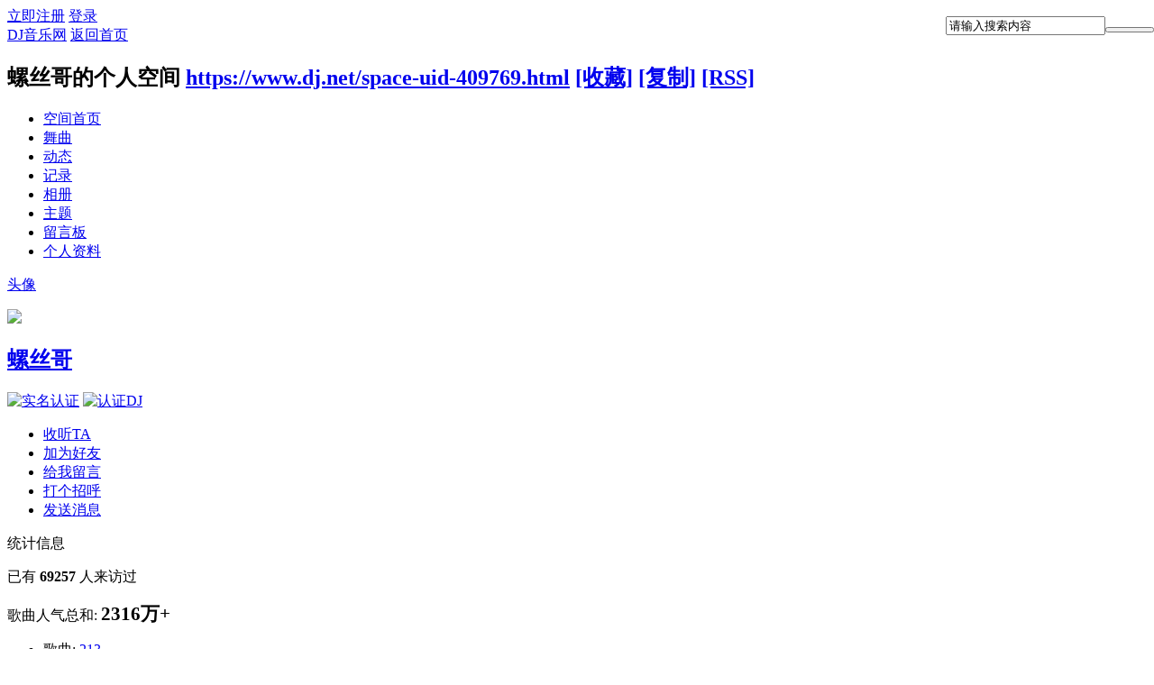

--- FILE ---
content_type: text/html; charset=gbk
request_url: https://www.dj.net/space-uid-409769.html
body_size: 8447
content:
<!DOCTYPE html>
<html>
<head>
<meta http-equiv="Content-Type" content="text/html; charset=gbk" />
<meta charset="gbk">
<meta http-equiv="X-UA-Compatible" content="IE=edge">
<title>螺丝哥的空间 -  DJ音乐网</title>

<meta name="keywords" content="螺丝哥的空间" />
<meta name="description" content="螺丝哥的空间 ,DJ音乐网" />
<meta name="generator" content="Discuz! X3.3" />
<meta name="author" content="Discuz! Team and Comsenz UI Team" />
<meta name="copyright" content="2001-2012 Comsenz Inc." />
<meta name="MSSmartTagsPreventParsing" content="True" />
<meta http-equiv="MSThemeCompatible" content="Yes" />
<base href="https://www.dj.net/" /><link rel="stylesheet" type="text/css" href="data/cache/style_3_common.css?XTi" /><link rel="stylesheet" type="text/css" href="data/cache/style_3_home_space.css?XTi" /><script type="text/javascript">var STYLEID = '3', STATICURL = 'static/', IMGDIR = 'static/image/common', VERHASH = 'XTi', charset = 'gbk', discuz_uid = '0', cookiepre = 'rc9h_2be3_', cookiedomain = '.dj.net', cookiepath = '/', showusercard = '1', attackevasive = '0', disallowfloat = 'newthread', creditnotice = '2|乐豆|颗,4|DJ币|元,6|分成(停用)|元,7|佣金|点', defaultstyle = '', REPORTURL = 'aHR0cDovL3d3dy5kai5uZXQvc3BhY2UtdWlkLTQwOTc2OS5odG1s', SITEURL = 'https://www.dj.net/', JSPATH = 'static/js/', CSSPATH = 'data/cache/style_', DYNAMICURL = '';</script>
<script src="static/js/common.js?XTi" type="text/javascript"></script>
<script src="template/zhzh_dzmusic/js/jquery.js?XTi" type="text/javascript"></script>
    <script type="text/javascript">jq = jQuery.noConflict(false);</script>
    <script src="template/zhzh_dzmusic/js/jquery.cookies.js?XTi" type="text/javascript"></script>
    <script src="template/zhzh_dzmusic/js/music_lplaybar_forspace.js?XTi" type="text/javascript"></script>
    <script type="text/javascript">
jq(function(){jq('.playbtnbox').ListCtrlBar({rndclass:'pn pn1',lplayclass:'pn',getdatatype:2,listselecter:'ul',showtitle:true});});
    </script>

<script src="static/js/home.js?XTi" type="text/javascript"></script>
<link rel="stylesheet" type="text/css" href='data/cache/style_3_css_space.css?XTi' />
<link id="style_css" rel="stylesheet" type="text/css" href="static/space/t1/style.css?XTi">
<style id="diy_style"></style>
<link rel="canonical" href="https://www.dj.net/space-uid-409769.html">
</head>

<body id="space" onkeydown="if(event.keyCode==27) return false;">
<div id="append_parent"></div>
<div id="ajaxwaitid"></div>


<div id="toptb" class="cl">
<div class="y">
<a href="member.php?mod=321reg1ster">立即注册</a>
<a href="member.php?mod=logging&amp;action=login" onClick="showWindow('login', this.href)">登录</a>
</div>
<div class="z">
<a href="./" title="DJ音乐网" class="xw1">DJ音乐网</a>
<a href="https://www.dj.net/home.php?mod=space&amp;do=home" id="navs" class="showmenu" onMouseOver="showMenu(this.id);">返回首页</a>
</div>
</div>
<div id="hd" class="wp cl">

<h2 id="spaceinfoshow"><strong id="spacename" class="mbn">
螺丝哥的个人空间</strong>
<span class="xs0 xw0">
<a id="domainurl" href="https://www.dj.net/space-uid-409769.html" onClick="setCopy('https://www.dj.net/space-uid-409769.html', '空间地址复制成功');return false;">https://www.dj.net/space-uid-409769.html</a>
<a href="javascript:;" onClick="addFavorite(location.href, document.title)">[收藏]</a>
<a id="domainurl" href="https://www.dj.net/space-uid-409769.html" onClick="setCopy('https://www.dj.net/space-uid-409769.html', '空间地址复制成功');return false;">[复制]</a>
<a href="https://www.dj.net/home.php?mod=rss&amp;uid=409769">[RSS]</a>
</span>
<span id="spacedescription" class="xs1 xw0 mtn"></span>
</h2><div id="nv">
<ul>
<li><a href="https://www.dj.net/space-uid-409769.html">空间首页</a></li>
            <li><a href="https://www.dj.net/home.php?mod=space&amp;uid=409769&amp;do=music&amp;view=me&amp;from=space">舞曲</a></li>
<li><a href="https://www.dj.net/home.php?mod=space&amp;uid=409769&amp;do=home&amp;view=me&amp;from=space">动态</a></li>
<li><a href="https://www.dj.net/home.php?mod=space&amp;uid=409769&amp;do=doing&amp;view=me&amp;from=space">记录</a></li>
<li><a href="https://www.dj.net/home.php?mod=space&amp;uid=409769&amp;do=album&amp;view=me&amp;from=space">相册</a></li>
<li><a href="https://www.dj.net/home.php?mod=space&amp;uid=409769&amp;do=thread&amp;view=me&amp;from=space">主题</a></li>
<li><a href="https://www.dj.net/home.php?mod=space&amp;uid=409769&amp;do=wall">留言板</a></li>
<li><a href="https://www.dj.net/home.php?mod=space&amp;uid=409769&amp;do=profile">个人资料</a></li>
</ul>
</div>        <!--add search-->
        <form id="scbar_form" style="position:absolute; right:0; top:18px; z-index:1" method="post" autocomplete="off" onSubmit="searchFocus($('scbar_txt'))" action="search.php?searchsubmit=yes" target="_blank">
<input type="hidden" name="mod" id="scbar_mod" value="music">
<input type="hidden" name="formhash" value="9bf1903b">
<input type="hidden" name="srchtype" value="title">
<input type="hidden" name="srhfid" value="0">
<input type="hidden" name="srhlocality" value="music::index">
        <input type="text" name="srchtxt" id="scbar_txt"  autocomplete="off" x-webkit-speech="" onFocus="if(jq(this).val()==jq(this).attr('placeholder'))jq(this).val('');" onBlur="if(jq(this).val()=='') jq(this).val(jq(this).attr('placeholder'));" speech="" class=" xg1" value="请输入搜索内容" placeholder="请输入搜索内容"><button type="submit" style=" width:54px" name="searchsubmit" id="scbar_btn" sc="1" class="pn pnc" value="true"></button>

  </form>
        
        <!--add search end-->
</div>

<ul class="p_pop h_pop" id="plugin_menu" style="display: none">     </ul>
<ul class="p_pop h_pop" id="mn_N41c5_menu" style="display: none"><li><a href="https://www.dj.net/dj-class-51-1.html" hidefocus="true" >酒吧串烧</a></li><li><a href="https://www.dj.net/dj-class-1-1.html" hidefocus="true" >包房串烧</a></li><li><a href="https://www.dj.net/dj-class-2-1.html" hidefocus="true" >中文串烧</a></li><li><a href="https://www.dj.net/dj-class-99-1.html" hidefocus="true" >喊麦现场</a></li></ul><ul class="p_pop h_pop" id="mn_Nfbeb_menu" style="display: none"><li><a href="https://www.dj.net/dj-class-3-1.html" hidefocus="true" >越鼓串烧</a></li><li><a href="https://www.dj.net/dj-class-100-1.html" hidefocus="true" >的高串烧</a></li><li><a href="https://www.dj.net/dj-class-101-1.html" hidefocus="true" >加快串烧</a></li><li><a href="https://www.dj.net/dj-class-102-1.html" hidefocus="true" >喊麦现场</a></li></ul><ul class="p_pop h_pop" id="mn_N19d9_menu" style="display: none"><li><a href="https://www.dj.net/dj-class-57-1.html" hidefocus="true" >Electro</a></li><li><a href="https://www.dj.net/dj-class-61-1.html" hidefocus="true" >House</a></li><li><a href="https://www.dj.net/dj-class-40-1.html" hidefocus="true" >Deep</a></li><li><a href="https://www.dj.net/dj-class-56-1.html" hidefocus="true" >Club</a></li><li><a href="https://www.dj.net/dj-class-59-1.html" hidefocus="true" >Dance</a></li><li><a href="https://www.dj.net/dj-class-60-1.html" hidefocus="true" >EDM</a></li><li><a href="https://www.dj.net/dj-class-62-1.html" hidefocus="true" >Mashup</a></li><li><a href="https://www.dj.net/dj-class-68-1.html" hidefocus="true" >Rnb</a></li><li><a href="https://www.dj.net/dj-class-23-1.html" hidefocus="true" >Funky</a></li><li><a href="https://www.dj.net/dj-class-79-1.html" hidefocus="true" >Hiphop</a></li><li><a href="https://www.dj.net/dj-class-72-1.html" hidefocus="true" >Reggae</a></li><li><a href="https://www.dj.net/dj-class-73-1.html" hidefocus="true" >Trap</a></li><li><a href="https://www.dj.net/dj-class-44-1.html" hidefocus="true" >Trance</a></li><li><a href="https://www.dj.net/dj-class-26-1.html" hidefocus="true" >Break beat</a></li><li><a href="https://www.dj.net/dj-class-45-1.html" hidefocus="true" >Techno</a></li><li><a href="https://www.dj.net/dj-class-24-1.html" hidefocus="true" >Progressive</a></li><li><a href="https://www.dj.net/dj-class-46-1.html" hidefocus="true" >Dubstep</a></li><li><a href="https://www.dj.net/dj-class-63-1.html" hidefocus="true" >Hardstyle</a></li><li><a href="https://www.dj.net/dj-class-58-1.html" hidefocus="true" >Disco</a></li><li><a href="https://www.dj.net/dj-class-77-1.html" hidefocus="true" >Moombahton</a></li><li><a href="https://www.dj.net/dj-class-64-1.html" hidefocus="true" >Minimal</a></li><li><a href="https://www.dj.net/dj-class-54-1.html" hidefocus="true" >3D环绕</a></li><li><a href="https://www.dj.net/dj-class-42-1.html" hidefocus="true" >越南电鼓</a></li><li><a href="https://www.dj.net/dj-class-28-1.html" hidefocus="true" >开场 Opening</a></li></ul><ul class="p_pop h_pop" id="mn_N5e24_menu" style="display: none"><li><a href="https://www.dj.net/dj-class-85-1.html" hidefocus="true" >Electro</a></li><li><a href="https://www.dj.net/dj-class-86-1.html" hidefocus="true" >House</a></li><li><a href="https://www.dj.net/dj-class-87-1.html" hidefocus="true" >Deep</a></li><li><a href="https://www.dj.net/dj-class-39-1.html" hidefocus="true" >Club</a></li><li><a href="https://www.dj.net/dj-class-89-1.html" hidefocus="true" >Dance</a></li><li><a href="https://www.dj.net/dj-class-90-1.html" hidefocus="true" >EDM</a></li><li><a href="https://www.dj.net/dj-class-92-1.html" hidefocus="true" >Rnb</a></li><li><a href="https://www.dj.net/dj-class-93-1.html" hidefocus="true" >Funky</a></li><li><a href="https://www.dj.net/dj-class-91-1.html" hidefocus="true" >Mashup</a></li><li><a href="https://www.dj.net/dj-class-88-1.html" hidefocus="true" >Breakbeat</a></li></ul><div class="p_pop h_pop" id="mn_userapp_menu" style="display: none"></div><ul class="p_pop h_pop" id="mn_N462c_menu" style="display: none"><li><a href="https://www.dj.net/dj-class-55-1.html" hidefocus="true" >Pop</a></li><li><a href="https://www.dj.net/dj-class-71-1.html" hidefocus="true" >Rock</a></li><li><a href="https://www.dj.net/dj-class-95-1.html" hidefocus="true" >Jazz</a></li><li><a href="https://www.dj.net/dj-class-97-1.html" hidefocus="true" >Class</a></li><li><a href="https://www.dj.net/dj-class-98-1.html" hidefocus="true" >Blues</a></li><li><a href="https://www.dj.net/dj-class-96-1.html" hidefocus="true" >Country</a></li></ul><ul id="navs_menu" class="p_pop topnav_pop" style="display:none;">                <li id="mn_N6666" ><a href="/" hidefocus="true"  >首页</a></li>                <li id="mn_N41c5" ><a href="https://www.dj.net/dj-class-13-1.html" hidefocus="true"  >慢摇串烧</a></li>                <li id="mn_Nfbeb" ><a href="https://www.dj.net/dj-class-80-1.html" hidefocus="true"  >劲爆串烧</a></li>                <li id="mn_N24a2" ><a href="https://www.dj.net/dj-class-82-1.html" hidefocus="true"  >专业串烧</a></li>                <li id="mn_N6c52" ><a href="https://www.dj.net/dj-class-5-1.html" hidefocus="true"  >歌曲连版</a></li>                <li id="mn_N19d9" ><a href="https://www.dj.net/dj-class-17-1.html" hidefocus="true"  >外文单曲</a></li>                <li id="mn_N5e24" ><a href="https://www.dj.net/dj-class-84-1.html" hidefocus="true"  >中文单曲</a></li>                                <li id="mn_N462c" ><a href="https://www.dj.net/dj-class-94-1.html" hidefocus="true"  >流行音乐</a></li>                                <li id="mn_N5644" ><a href="album-all-1.html" hidefocus="true" title="Album"  >推荐乐单<span>Album</span></a></li>                                                <li id="mn_N44b9" ><a href="vip.html" hidefocus="true"  >嗨友广场</a></li>                                                                <li id="mn_Nef9b" ><a href="download_activity_new_year.html" hidefocus="true"  >免费下载</a></li></ul>
<ul id="myspace_menu" class="p_pop" style="display:none;">
    <li><a href="https://www.dj.net/home.php?mod=space">我的空间</a></li><li><a href="https://www.dj.net/home.php?mod=space&do=music" style="background-image:url(https://www.dj.net/template/zhzh_dzmusic/ajax/static/image/feed/music_b.png) !important">舞曲</a></li>
<li><a href="https://www.dj.net/home.php?mod=magic" style="background-image:url(https://www.dj.net/template/zhzh_dzmusic/ajax/static/image/feed/magic_b.png) !important">道具</a></li>
<li><a href="https://www.dj.net/home.php?mod=medal" style="background-image:url(https://www.dj.net/template/zhzh_dzmusic/ajax/static/image/feed/medal_b.png) !important">勋章</a></li>
<li><a href="https://www.dj.net/home.php?mod=task" style="background-image:url(https://www.dj.net/template/zhzh_dzmusic/ajax/static/image/feed/task_b.png) !important">任务</a></li>
<li><a href="https://www.dj.net/home.php" style="background-image:url(https://www.dj.net/template/zhzh_dzmusic/ajax/static/image/feed/feed_b.png) !important">动态</a></li>
<li><a href="https://www.dj.net/home.php?mod=space&do=album" style="background-image:url(https://www.dj.net/template/zhzh_dzmusic/ajax/static/image/feed/album_b.png) !important">相册</a></li>
<li><a href="https://www.dj.net/home.php?mod=space&do=doing" style="background-image:url(https://www.dj.net/template/zhzh_dzmusic/ajax/static/image/feed/doing_b.png) !important">记录</a></li>
<li><a href="https://www.dj.net/home.php?mod=space&do=wall" style="background-image:url(https://www.dj.net/template/zhzh_dzmusic/ajax/static/image/feed/wall_b.png) !important">留言板</a></li>
<li><a href="misc.php?mod=ranklist" style="background-image:url(https://www.dj.net/template/zhzh_dzmusic/ajax/static/image/feed/ranklist_b.png) !important">排行榜</a></li>
</ul>
<div id="ct" class="wp w cl">
<div id="diypage" class="area">
<div id="frame1" class="frame cl" noedit="1">
<div id="frame1_left" style="width:240px" class="z column">
<div id="profile" class="block move-span">
<div class="blocktitle title"><span><a href="https://www.dj.net/home.php?mod=space&uid=409769&do=profile">头像</a></span></div><div id="profile_content" class="dxb_bc"><div><div class="hm"><p><a href="https://www.dj.net/space-uid-409769.html" target="_blank"><img src="https://www.dj.net/uc_server/avatar.php?uid=409769&size=middle" /></a></p><h2 class="mbn"><a href="https://www.dj.net/space-uid-409769.html" target="_blank">螺丝哥</a></h2><a href="https://www.dj.net/home.php?mod=spacecp&ac=profile&op=verify&vid=6" target="_blank"><img src="data/attachment/common/16/common_6_verify_icon.png" class="vm" alt="实名认证" title="实名认证" /></a>&nbsp;<a href="https://www.dj.net/home.php?mod=spacecp&ac=profile&op=verify&vid=1" target="_blank"><img src="data/attachment/common/c4/common_1_verify_icon.png?v" class="vm" alt="认证DJ" title="认证DJ" /></a>&nbsp;</div><ul class="xl xl2 cl ul_list"><li class='ul_flw'><a href="https://www.dj.net/home.php?mod=spacecp&ac=follow&op=add&hash=9bf1903b&fuid=409769" id="followmod" onclick="showWindow(this.id, this.href, 'get', 0);">收听TA</a></li><li class='ul_add'><a href="https://www.dj.net/home.php?mod=spacecp&ac=friend&op=add&uid=409769&handlekey=addfriendhk_409769" id="a_friend_li_409769" onclick="showWindow(this.id, this.href, 'get', 0);">加为好友</a></li><li class='ul_msg'><a href="https://www.dj.net/home.php?mod=space&uid=409769&do=wall">给我留言</a></li><li class='ul_poke'><a href="https://www.dj.net/home.php?mod=spacecp&ac=poke&op=send&uid=409769&handlekey=propokehk_409769" id="a_poke_409769" onclick="showWindow(this.id, this.href, 'get', 0);">打个招呼</a></li><li class='ul_pm'><a href="https://www.dj.net/home.php?mod=spacecp&ac=pm&op=showmsg&handlekey=showmsg_409769&touid=409769&pmid=0&daterange=2" id="a_sendpm_409769" onclick="showWindow('showMsgBox', this.href, 'get', 0)">发送消息</a></li></ul></div></div></div>
<div id="statistic" class="block move-span">
<div class="blocktitle title"><span>统计信息</span></div><div id="statistic_content" class="dxb_bc"><div><p class="mbm xw1">已有 <strong class="xi1">69257</strong> 人来访过</p><p class="mbm xw1">歌曲人气总和: <strong class="xi1" style="font-size: 1.3rem">2316万+</strong> </p><ul class="xl xl2 cl"><li>歌曲: <a href="https://www.dj.net/home.php?mod=space&uid=409769&do=music&view=me&from=space">213</a></li><li>积分: <a href="https://www.dj.net/home.php?mod=spacecp&ac=credit">6146</a></li><li>好友: <a href="https://www.dj.net/home.php?mod=space&uid=409769&do=friend&view=me&from=space">500</a></li><li>相册: <a href="https://www.dj.net/home.php?mod=space&uid=409769&do=album&view=me&from=space">1</a></li></ul></div></div></div>
<div id="album" class="block move-span">
<div class="blocktitle title"><span><a href="https://www.dj.net/home.php?mod=space&uid=409769&do=album&view=me&from=space">相册</a></span></div><div id="album_content" class="dxb_bc"><ul class="ml cl"><p class="emp">现在还没有相册</p></ul></div></div>
<div id="doing" class="block move-span">
<div class="blocktitle title"><span><a href="https://www.dj.net/home.php?mod=space&uid=409769&do=doing&view=me&from=space">记录</a></span></div><div id="doing_content" class="dxb_bc"><ul class="xl"><p class="emp">现在还没有记录</p></ul></div></div>
</div>

<div id="frame1_center" style="width:480px" class="z column">
<div id="zhzhmusicupload" class="block move-span">
<div class="blocktitle title"><span>上传的舞曲</span></div><div id="zhzhmusicupload_content" class="dxb_bc"><ul class="xl"><li class="pbn bbda"><span class="y"><strong>试听人气</strong></span> <strong>舞曲名称</strong> </li><li class="pbn bbda"><span class="y">48411</span><input type="checkbox" style="vertical-align:middle" value="135965"> <a href="https://www.dj.net/djplay/music135965.html" target="p" >酒不醉人人自醉 <img src="/template/zhzh_dzmusic/imgs/onzz.png" title="已推送主站显示" style="vertical-align:middle" /></a></li><li class="pbn bbda"><span class="y">48202</span><input type="checkbox" style="vertical-align:middle" value="134847"> <a href="https://www.dj.net/djplay/music134847.html" target="p" >八月精选越南鼓 <img src="/template/zhzh_dzmusic/imgs/onzz.png" title="已推送主站显示" style="vertical-align:middle" /></a></li><li class="pbn bbda"><span class="y">35123</span><input type="checkbox" style="vertical-align:middle" value="134846"> <a href="https://www.dj.net/djplay/music134846.html" target="p" >8-3越南鼓  <img src="/template/zhzh_dzmusic/imgs/onzz.png" title="已推送主站显示" style="vertical-align:middle" /></a></li><li class="pbn bbda"><span class="y">18634</span><input type="checkbox" style="vertical-align:middle" value="134391"> <a href="https://www.dj.net/djplay/music134391.html" target="p" >佳人有约</a></li><li class="pbn bbda"><span class="y">58278</span><input type="checkbox" style="vertical-align:middle" value="134111"> <a href="https://www.dj.net/djplay/music134111.html" target="p" >金典越南鼓 <img src="/template/zhzh_dzmusic/imgs/onzz.png" title="已推送主站显示" style="vertical-align:middle" /> <img src="/template/zhzh_dzmusic/imgs/jj.png" title="精品推荐" style="vertical-align:middle" /></a></li><li class="pbn bbda"><span class="y">52459</span><input type="checkbox" style="vertical-align:middle" value="134109"> <a href="https://www.dj.net/djplay/music134109.html" target="p" >年轻人不讲舞德 <img src="/template/zhzh_dzmusic/imgs/onzz.png" title="已推送主站显示" style="vertical-align:middle" /></a></li><li class="playbtnbox"><span class="y"><a href="https://www.dj.net/home.php?mod=space&uid=409769&do=music&view=me&from=space" target="_blank" class="xg1">更多&gt;&gt;</a></span> <!--<button type="button"   class="pn pn1"><strong>全选</strong></button>  <button type="button"   class="pn">加入播放</button>--> </li></ul></div></div>
<div id="zhzhmusicfav" class="block move-span">
<div class="blocktitle title"><span>收藏的舞曲</span></div><div id="zhzhmusicfav_content" class="dxb_bc"><p class="emp">现在还没有收藏舞曲，</p></div></div>
<div id="personalinfo" class="block move-span">
<div class="blocktitle title"><span><a href="https://www.dj.net/home.php?mod=space&uid=409769&do=profile">个人资料</a></span></div><div id="personalinfo_content" class="dxb_bc"><ul id="pprl" class="mbm pbm bbda cl"><li><em>性别</em>男</li><li><em>出生地</em>四川省 成都市</li></ul><p style="text-align: right;"><a href="https://www.dj.net/home.php?mod=space&uid=409769&do=profile">查看全部个人资料</a></p></div></div>
<div id="feed" class="block move-span">
<div class="blocktitle title"><span><a href="https://www.dj.net/home.php?mod=space&uid=409769&do=home&view=me&from=space">动态</a></span></div><ul id="feed_content" class="dxb_bc el"><p class="emp">现在还没有动态</p></ul></div>
<div id="wall" class="block move-span">
<div class="blocktitle title"><span><a href="https://www.dj.net/home.php?mod=space&uid=409769&do=wall">留言板</a></span><span class="y xw0"><a href="https://www.dj.net/home.php?mod=space&uid=409769&do=wall">全部</a></span></div><div id="wall_content" class="dxb_bc"><div class="space_wall_post">
						<form action="home.php?mod=spacecp&ac=comment" id="quickcommentform_409769" name="quickcommentform_409769" method="post" autocomplete="off" onsubmit="ajaxpost('quickcommentform_409769', 'return_commentwall_409769');doane(event);">
							<div class="pt hm">你需要登录后才可以留言 <a href="member.php?mod=logging&action=login" onclick="showWindow('login', this.href)" class="xi2">登录</a> | <a href="member.php?mod=321reg1ster" class="xi2">立即注册</a></div>
							<p class="ptn"><button type="button" onclick="showWindow('login', 'member.php?mod=logging&action=login&guestmessage=yes')" name="commentsubmit_btn" value="true" id="commentsubmit_btn" class="pn"><strong>留言</strong></button></p>
							<input type="hidden" name="handlekey" value="commentwall_409769" />
							<span id="return_commentwall_409769"></span>
							<input type="hidden" name="formhash" value="9bf1903b" />
						</form>
					</div><hr class="da mtm m0"><div class="xld xlda el" id="comment_ul"><dl class="bbda cl" id="comment_106066_li">
				<dd class="m avt">
				<a href="https://www.dj.net/space-uid-445069.html" target="_blank"><img src="https://www.dj.net/uc_server/avatar.php?uid=445069&size=small" /></a>
				</dd>
				<dt>
				<a href="https://www.dj.net/space-uid-445069.html" id="author_106066" target="_blank">人间哪有真情在</a>
				<span class="y xw0"></span>
				<span class="xg1 xw0">2025-9-8 11:55</span>
				<span class="xgl"></span>
				</dt>
				<dd id="comment_106066"><div class="quote"><blockquote><b>螺丝哥</b>: 谢谢</blockquote></div>今天天气不错，晒太阳了~</dd>
				</dl><dl class="bbda cl" id="comment_105296_li">
				<dd class="m avt">
				<a href="https://www.dj.net/space-uid-445069.html" target="_blank"><img src="https://www.dj.net/uc_server/avatar.php?uid=445069&size=small" /></a>
				</dd>
				<dt>
				<a href="https://www.dj.net/space-uid-445069.html" id="author_105296" target="_blank">人间哪有真情在</a>
				<span class="y xw0"></span>
				<span class="xg1 xw0">2024-2-8 10:11</span>
				<span class="xgl"></span>
				</dt>
				<dd id="comment_105296">新年好~</dd>
				</dl><dl class="bbda cl" id="comment_102648_li">
				<dd class="m avt">
				<a href="https://www.dj.net/space-uid-396380.html" target="_blank"><img src="https://www.dj.net/uc_server/avatar.php?uid=396380&size=small" /></a>
				</dd>
				<dt>
				<a href="https://www.dj.net/space-uid-396380.html" id="author_102648" target="_blank">316151200</a>
				<span class="y xw0"></span>
				<span class="xg1 xw0">2022-2-22 04:31</span>
				<span class="xgl"></span>
				</dt>
				<dd id="comment_102648">你认识dj小胡不？</dd>
				</dl><dl class="bbda cl" id="comment_101053_li">
				<dd class="m avt">
				<a href="https://www.dj.net/space-uid-448655.html" target="_blank"><img src="https://www.dj.net/uc_server/avatar.php?uid=448655&size=small" /></a>
				</dd>
				<dt>
				<a href="https://www.dj.net/space-uid-448655.html" id="author_101053" target="_blank">QQ478379605</a>
				<span class="y xw0"></span>
				<span class="xg1 xw0">2021-7-30 18:14</span>
				<span class="xgl"></span>
				</dt>
				<dd id="comment_101053">当你功成名就的时候你就会发现，其实女孩子也很主动，也会追男人，也会和其他女生共同竞争，而且她们都会洗衣做饭还很温柔</dd>
				</dl><dl class="bbda cl" id="comment_98858_li">
				<dd class="m avt">
				<a href="https://www.dj.net/space-uid-396380.html" target="_blank"><img src="https://www.dj.net/uc_server/avatar.php?uid=396380&size=small" /></a>
				</dd>
				<dt>
				<a href="https://www.dj.net/space-uid-396380.html" id="author_98858" target="_blank">316151200</a>
				<span class="y xw0"></span>
				<span class="xg1 xw0">2020-12-1 04:21</span>
				<span class="xgl"></span>
				</dt>
				<dd id="comment_98858">在哪儿耍？</dd>
				</dl><dl class="bbda cl" id="comment_97583_li">
				<dd class="m avt">
				<a href="https://www.dj.net/space-uid-210507.html" target="_blank"><img src="https://www.dj.net/uc_server/avatar.php?uid=210507&size=small" /></a>
				</dd>
				<dt>
				<a href="https://www.dj.net/space-uid-210507.html" id="author_97583" target="_blank">sly20012</a>
				<span class="y xw0"></span>
				<span class="xg1 xw0">2020-8-14 15:02</span>
				<span class="xgl"></span>
				</dt>
				<dd id="comment_97583">螺丝哥，能不能打一首包房全英文飘一点的来听听</dd>
				</dl><dl class="bbda cl" id="comment_96558_li">
				<dd class="m avt">
				<a href="https://www.dj.net/space-uid-466219.html" target="_blank"><img src="https://www.dj.net/uc_server/avatar.php?uid=466219&size=small" /></a>
				</dd>
				<dt>
				<a href="https://www.dj.net/space-uid-466219.html" id="author_96558" target="_blank">xx173231</a>
				<span class="y xw0"></span>
				<span class="xg1 xw0">2020-5-27 00:24</span>
				<span class="xgl"></span>
				</dt>
				<dd id="comment_96558">好漂哦</dd>
				</dl><dl class="bbda cl" id="comment_94181_li">
				<dd class="m avt">
				<a href="https://www.dj.net/space-uid-404441.html" target="_blank"><img src="https://www.dj.net/uc_server/avatar.php?uid=404441&size=small" /></a>
				</dd>
				<dt>
				<a href="https://www.dj.net/space-uid-404441.html" id="author_94181" target="_blank">www.dj.net</a>
				<span class="y xw0"></span>
				<span class="xg1 xw0">2020-1-11 20:21</span>
				<span class="xgl"></span>
				</dt>
				<dd id="comment_94181">这上面没有更新了&nbsp;&nbsp;？&nbsp;&nbsp;螺丝哥</dd>
				</dl><dl class="bbda cl" id="comment_94127_li">
				<dd class="m avt">
				<a href="https://www.dj.net/space-uid-195914.html" target="_blank"><img src="https://www.dj.net/uc_server/avatar.php?uid=195914&size=small" /></a>
				</dd>
				<dt>
				<a href="https://www.dj.net/space-uid-195914.html" id="author_94127" target="_blank">466047207</a>
				<span class="y xw0"></span>
				<span class="xg1 xw0">2020-1-8 17:28</span>
				<span class="xgl"></span>
				</dt>
				<dd id="comment_94127">有首歌开场是用的“出局”这首歌，中文的，是啥子名字安？</dd>
				</dl><dl class="bbda cl" id="comment_93901_li">
				<dd class="m avt">
				<a href="https://www.dj.net/space-uid-461576.html" target="_blank"><img src="https://www.dj.net/uc_server/avatar.php?uid=461576&size=small" /></a>
				</dd>
				<dt>
				<a href="https://www.dj.net/space-uid-461576.html" id="author_93901" target="_blank">你们都吃不得了</a>
				<span class="y xw0"></span>
				<span class="xg1 xw0">2019-12-24 11:13</span>
				<span class="xgl"></span>
				</dt>
				<dd id="comment_93901">规矩的规</dd>
				</dl><dl class="bbda cl" id="comment_92829_li">
				<dd class="m avt">
				<a href="https://www.dj.net/space-uid-459434.html" target="_blank"><img src="https://www.dj.net/uc_server/avatar.php?uid=459434&size=small" /></a>
				</dd>
				<dt>
				<a href="https://www.dj.net/space-uid-459434.html" id="author_92829" target="_blank">18599633335</a>
				<span class="y xw0"></span>
				<span class="xg1 xw0">2019-10-24 13:21</span>
				<span class="xgl"></span>
				</dt>
				<dd id="comment_92829">螺丝螺丝哥</dd>
				</dl><dl class="bbda cl" id="comment_92594_li">
				<dd class="m avt">
				<a href="https://www.dj.net/space-uid-443018.html" target="_blank"><img src="https://www.dj.net/uc_server/avatar.php?uid=443018&size=small" /></a>
				</dd>
				<dt>
				<a href="https://www.dj.net/space-uid-443018.html" id="author_92594" target="_blank">DJFalg</a>
				<span class="y xw0"></span>
				<span class="xg1 xw0">2019-10-23 19:56</span>
				<span class="xgl"></span>
				</dt>
				<dd id="comment_92594">我的哥</dd>
				</dl><dl class="bbda cl" id="comment_91687_li">
				<dd class="m avt">
				<a href="https://www.dj.net/space-uid-443038.html" target="_blank"><img src="https://www.dj.net/uc_server/avatar.php?uid=443038&size=small" /></a>
				</dd>
				<dt>
				<a href="https://www.dj.net/space-uid-443038.html" id="author_91687" target="_blank">jinshentaoge110</a>
				<span class="y xw0"></span>
				<span class="xg1 xw0">2019-9-4 21:02</span>
				<span class="xgl"></span>
				</dt>
				<dd id="comment_91687">规矩的规</dd>
				</dl><dl class="bbda cl" id="comment_91493_li">
				<dd class="m avt">
				<a href="https://www.dj.net/space-uid-360093.html" target="_blank"><img src="https://www.dj.net/uc_server/avatar.php?uid=360093&size=small" /></a>
				</dd>
				<dt>
				<a href="https://www.dj.net/space-uid-360093.html" id="author_91493" target="_blank">1398488878</a>
				<span class="y xw0"></span>
				<span class="xg1 xw0">2019-9-3 12:54</span>
				<span class="xgl"></span>
				</dt>
				<dd id="comment_91493">你被盯上了</dd>
				</dl><dl class="bbda cl" id="comment_90744_li">
				<dd class="m avt">
				<a href="https://www.dj.net/space-uid-400787.html" target="_blank"><img src="https://www.dj.net/uc_server/avatar.php?uid=400787&size=small" /></a>
				</dd>
				<dt>
				<a href="https://www.dj.net/space-uid-400787.html" id="author_90744" target="_blank">好大个不得了</a>
				<span class="y xw0"></span>
				<span class="xg1 xw0">2019-7-17 19:12</span>
				<span class="xgl"></span>
				</dt>
				<dd id="comment_90744">非常高兴今天有这么多哥朋友来扎场子&nbsp; &nbsp;&nbsp; &nbsp;&nbsp; &nbsp; 那么这样子</dd>
				</dl><dl class="bbda cl" id="comment_90742_li">
				<dd class="m avt">
				<a href="https://www.dj.net/space-uid-400787.html" target="_blank"><img src="https://www.dj.net/uc_server/avatar.php?uid=400787&size=small" /></a>
				</dd>
				<dt>
				<a href="https://www.dj.net/space-uid-400787.html" id="author_90742" target="_blank">好大个不得了</a>
				<span class="y xw0"></span>
				<span class="xg1 xw0">2019-7-17 18:36</span>
				<span class="xgl"></span>
				</dt>
				<dd id="comment_90742">规矩的规</dd>
				</dl><dl><dt><span class="y xw0"><a href="https://www.dj.net/home.php?mod=space&uid=409769&do=wall">查看全部</a></span><dt></dl></div></div></div>
</div>

<div id="frame1_right" style="width:240px" class="z column">
<div id="zhzhmusicspl" class="block move-span">
<div class="blocktitle title"><span>我的乐单</span></div><div id="zhzhmusicspl_content" class="dxb_bc"><p class="emp">现在还没有制作任何乐单，</p></div></div>
<div id="zhzhmusicgift" class="block move-span">
<div class="blocktitle title"><span>收到的礼物</span></div><div id="zhzhmusicgift_content" class="dxb_bc">            <div id="space_zhzhmusicgift">加载中...</div>
            <script>
            jq.ajax({
            type: "post",
            //async: true,
            url: 'plugin.php?id=zhzh_dashang&action=show&reltype=0&relid=409769&uid=409769&infloat=yes&handlekey=dashang&inajax=1&space=1',
            dataType: "xml",
            success: function (res) {
                jq('#space_zhzhmusicgift').html(jq(res).find('root').text());
            },
            error: function (data) {
               jq('#space_zhzhmusicgift').html('加载失败，请刷新页面！');
                
            }
        });
</script></div></div>
<div id="friend" class="block move-span">
<div class="blocktitle title"><span><a href="https://www.dj.net/home.php?mod=space&uid=409769&do=friend&view=me&from=space">好友</a></span></div><div id="friend_content" class="dxb_bc"><ul class="ml mls cl"><li><a href="https://www.dj.net/space-uid-419684.html" target="_blank" class="avt"><em class=""></em><img src="https://www.dj.net/uc_server/avatar.php?uid=419684&size=small" /></a><p><a href="https://www.dj.net/space-uid-419684.html" target="_blank">1431554265</a></p></li><li><a href="https://www.dj.net/space-uid-382079.html" target="_blank" class="avt"><em class=""></em><img src="https://www.dj.net/uc_server/avatar.php?uid=382079&size=small" /></a><p><a href="https://www.dj.net/space-uid-382079.html" target="_blank">520599</a></p></li><li><a href="https://www.dj.net/space-uid-409347.html" target="_blank" class="avt"><em class=""></em><img src="https://www.dj.net/uc_server/avatar.php?uid=409347&size=small" /></a><p><a href="https://www.dj.net/space-uid-409347.html" target="_blank">SUOZANGZU</a></p></li><li><a href="https://www.dj.net/space-uid-425587.html" target="_blank" class="avt"><em class=""></em><img src="https://www.dj.net/uc_server/avatar.php?uid=425587&size=small" /></a><p><a href="https://www.dj.net/space-uid-425587.html" target="_blank">201083hl</a></p></li><li><a href="https://www.dj.net/space-uid-444311.html" target="_blank" class="avt"><em class=""></em><img src="https://www.dj.net/uc_server/avatar.php?uid=444311&size=small" /></a><p><a href="https://www.dj.net/space-uid-444311.html" target="_blank">18980007890</a></p></li><li><a href="https://www.dj.net/space-uid-424200.html" target="_blank" class="avt"><em class=""></em><img src="https://www.dj.net/uc_server/avatar.php?uid=424200&size=small" /></a><p><a href="https://www.dj.net/space-uid-424200.html" target="_blank">xixi999</a></p></li><li><a href="https://www.dj.net/space-uid-423320.html" target="_blank" class="avt"><em class=""></em><img src="https://www.dj.net/uc_server/avatar.php?uid=423320&size=small" /></a><p><a href="https://www.dj.net/space-uid-423320.html" target="_blank">杨进平</a></p></li><li><a href="https://www.dj.net/space-uid-216663.html" target="_blank" class="avt"><em class=""></em><img src="https://www.dj.net/uc_server/avatar.php?uid=216663&size=small" /></a><p><a href="https://www.dj.net/space-uid-216663.html" target="_blank">ysk8079311</a></p></li><li><a href="https://www.dj.net/space-uid-200937.html" target="_blank" class="avt"><em class=""></em><img src="https://www.dj.net/uc_server/avatar.php?uid=200937&size=small" /></a><p><a href="https://www.dj.net/space-uid-200937.html" target="_blank">aa641115947</a></p></li><li><a href="https://www.dj.net/space-uid-216475.html" target="_blank" class="avt"><em class=""></em><img src="https://www.dj.net/uc_server/avatar.php?uid=216475&size=small" /></a><p><a href="https://www.dj.net/space-uid-216475.html" target="_blank">454764695</a></p></li><li><a href="https://www.dj.net/space-uid-268258.html" target="_blank" class="avt"><em class=""></em><img src="https://www.dj.net/uc_server/avatar.php?uid=268258&size=small" /></a><p><a href="https://www.dj.net/space-uid-268258.html" target="_blank">13880805310</a></p></li><li><a href="https://www.dj.net/space-uid-425493.html" target="_blank" class="avt"><em class=""></em><img src="https://www.dj.net/uc_server/avatar.php?uid=425493&size=small" /></a><p><a href="https://www.dj.net/space-uid-425493.html" target="_blank">zfr190312</a></p></li><li><a href="https://www.dj.net/space-uid-415337.html" target="_blank" class="avt"><em class=""></em><img src="https://www.dj.net/uc_server/avatar.php?uid=415337&size=small" /></a><p><a href="https://www.dj.net/space-uid-415337.html" target="_blank">leishaoye52</a></p></li><li><a href="https://www.dj.net/space-uid-220677.html" target="_blank" class="avt"><em class=""></em><img src="https://www.dj.net/uc_server/avatar.php?uid=220677&size=small" /></a><p><a href="https://www.dj.net/space-uid-220677.html" target="_blank">275144769</a></p></li><li><a href="https://www.dj.net/space-uid-143862.html" target="_blank" class="avt"><em class=""></em><img src="https://www.dj.net/uc_server/avatar.php?uid=143862&size=small" /></a><p><a href="https://www.dj.net/space-uid-143862.html" target="_blank">88118998</a></p></li><li><a href="https://www.dj.net/space-uid-409073.html" target="_blank" class="avt"><em class=""></em><img src="https://www.dj.net/uc_server/avatar.php?uid=409073&size=small" /></a><p><a href="https://www.dj.net/space-uid-409073.html" target="_blank">Methamphetamine</a></p></li><li><a href="https://www.dj.net/space-uid-440458.html" target="_blank" class="avt"><em class=""></em><img src="https://www.dj.net/uc_server/avatar.php?uid=440458&size=small" /></a><p><a href="https://www.dj.net/space-uid-440458.html" target="_blank">a635020095a</a></p></li><li><a href="https://www.dj.net/space-uid-459434.html" target="_blank" class="avt"><em class=""></em><img src="https://www.dj.net/uc_server/avatar.php?uid=459434&size=small" /></a><p><a href="https://www.dj.net/space-uid-459434.html" target="_blank">18599633335</a></p></li></ul></div></div>
<div id="visitor" class="block move-span">
<div class="blocktitle title"><span>最近访客</span></div><div id="visitor_content" class="dxb_bc"><ul class="ml mls cl"><li><a href="https://www.dj.net/space-uid-466590.html" target="_blank" class="avt"><em class=""></em><em class="" onclick="javascript:removeVisitor(event, 409769);" title="删除访问足迹"></em><img src="https://www.dj.net/uc_server/avatar.php?uid=466590&size=small" /></a><p><a href="https://www.dj.net/space-uid-466590.html" title="my3120006611">my3120006611</a></p><span class="xg2">2026-01-08</span></li><li><a href="https://www.dj.net/space-uid-209853.html" target="_blank" class="avt"><em class=""></em><em class="" onclick="javascript:removeVisitor(event, 409769);" title="删除访问足迹"></em><img src="https://www.dj.net/uc_server/avatar.php?uid=209853&size=small" /></a><p><a href="https://www.dj.net/space-uid-209853.html" title="wuhan135791">wuhan135791</a></p><span class="xg2">2026-01-06</span></li><li><a href="https://www.dj.net/space-uid-493936.html" target="_blank" class="avt"><em class=""></em><em class="" onclick="javascript:removeVisitor(event, 409769);" title="删除访问足迹"></em><img src="https://www.dj.net/uc_server/avatar.php?uid=493936&size=small" /></a><p><a href="https://www.dj.net/space-uid-493936.html" title="15812596540">15812596540</a></p><span class="xg2">2025-12-24</span></li><li><a href="https://www.dj.net/space-uid-203706.html" target="_blank" class="avt"><em class=""></em><em class="" onclick="javascript:removeVisitor(event, 409769);" title="删除访问足迹"></em><img src="https://www.dj.net/uc_server/avatar.php?uid=203706&size=small" /></a><p><a href="https://www.dj.net/space-uid-203706.html" title="346260153">346260153</a></p><span class="xg2">2025-12-21</span></li><li><a href="https://www.dj.net/space-uid-421966.html" target="_blank" class="avt"><em class=""></em><em class="" onclick="javascript:removeVisitor(event, 409769);" title="删除访问足迹"></em><img src="https://www.dj.net/uc_server/avatar.php?uid=421966&size=small" /></a><p><a href="https://www.dj.net/space-uid-421966.html" title="tp510622">tp510622</a></p><span class="xg2">2025-11-20</span></li></ul></div></div>
</div>
</div>
</div>
</div>
<script type="text/javascript">
function succeedhandle_followmod(url, msg, values) {
var fObj = $('followmod');
if(values['type'] == 'add') {
fObj.innerHTML = '取消收听';
fObj.className = 'flw_btn_unfo';
fObj.href = 'home.php?mod=spacecp&ac=follow&op=del&fuid='+values['fuid'];
} else if(values['type'] == 'del') {
fObj.innerHTML = '收听TA';
fObj.className = 'flw_btn_fo';
fObj.href = 'home.php?mod=spacecp&ac=follow&op=add&hash=9bf1903b&fuid='+values['fuid'];
}
}
</script>        <div id="ft" class="wp cl">
<div id="flk" class="y">
<p>
<a href="http://wpa.qq.com/msgrd?V=3&amp;Uin=541450860&amp;Site=DJ音乐网&amp;Menu=yes&amp;from=discuz" target="_blank" title="QQ"><img src="static/image/common/site_qq.jpg" alt="QQ" /></a><span class="pipe">|</span><strong><a href="https://www.dj.net" target="_blank">DJ音乐网</a></strong>
( <a href="http://www.miitbeian.gov.cn/" target="_blank">渝ICP备2021011161号-1</a> )<script charset="UTF-8" id="LA_COLLECT" src="//sdk.51.la/js-sdk-pro.min.js"></script>
<script>LA.init({id:"KgkmNNRK3hMCZIH4",ck:"KgkmNNRK3hMCZIH4",autoTrack:true,hashMode:true,screenRecord:true})</script>
<script>
var _hmt = _hmt || [];
(function() {
  var hm = document.createElement("script");
  hm.src = "//hm.baidu.com/hm.js?3706a22595a2e03201a93bee33f12dc3";
  var s = document.getElementsByTagName("script")[0]; 
  s.parentNode.insertBefore(hm, s);
})();
</script>
</p>
<p class="xs0">
GMT+8, 2026-1-19 07:51<span id="debuginfo">
, Processed in 0.201529 second(s), 29 queries
.
</span>
</p>
</div>
<div id="frt">
<p>dj.net 版权所有   Powered by <strong>Discuz!</strong> <em>X3.3</em></p>
<p>渝ICP备2021011161号-1  </p>
</div></div>
    <!--not home space end-->


<script src="home.php?mod=misc&ac=sendmail&rand=1768780262" type="text/javascript"></script>
<div id="scrolltop">
<span hidefocus="true"><a title="返回顶部" onclick="window.scrollTo('0','0')" class="scrolltopa" >返回顶部<b>返回顶部</b></a></span>
</div>
<script type="text/javascript">_attachEvent(window, 'scroll', function () { showTopLink(); });checkBlind();</script>
</body>
</html>